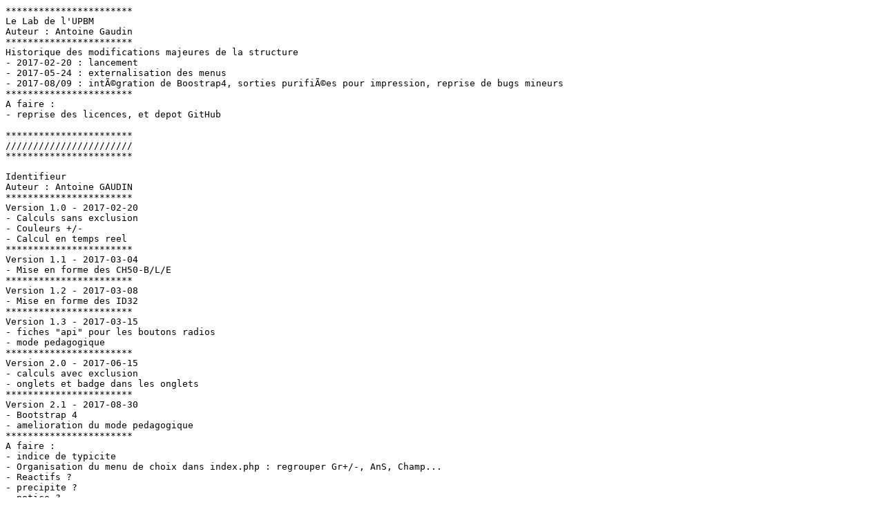

--- FILE ---
content_type: text/plain
request_url: https://lab.upbm.org/log.txt
body_size: 1258
content:
***********************
Le Lab de l'UPBM
Auteur : Antoine Gaudin
***********************
Historique des modifications majeures de la structure
- 2017-02-20 : lancement
- 2017-05-24 : externalisation des menus
- 2017-08/09 : intÃ©gration de Boostrap4, sorties purifiÃ©es pour impression, reprise de bugs mineurs
***********************
A faire :
- reprise des licences, et depot GitHub

***********************
///////////////////////
***********************

Identifieur
Auteur : Antoine GAUDIN
***********************
Version 1.0 - 2017-02-20
- Calculs sans exclusion
- Couleurs +/-
- Calcul en temps reel
***********************
Version 1.1 - 2017-03-04
- Mise en forme des CH50-B/L/E
***********************
Version 1.2 - 2017-03-08
- Mise en forme des ID32
***********************
Version 1.3 - 2017-03-15
- fiches "api" pour les boutons radios
- mode pedagogique
***********************
Version 2.0 - 2017-06-15
- calculs avec exclusion
- onglets et badge dans les onglets
***********************
Version 2.1 - 2017-08-30
- Bootstrap 4
- amelioration du mode pedagogique
***********************
A faire :
- indice de typicite
- Organisation du menu de choix dans index.php : regrouper Gr+/-, AnS, Champ...
- Reactifs ?
- precipite ?
- notice ?

***********************
///////////////////////
***********************

Formuleur
Auteur : Antoine GAUDIN
***********************
Version 1.0 - 2017-03-20
- FL
- Correction erythro
***********************
Version 1.1 - 2017-08-25
- Boostrap 4
- Gestion des divisions par zero pour le calcul erythro
- Version imprimable
***********************
A faire pour une version 2.0 :
- Alerte a seuil prefixe (100/200...)
- Interpretation : Haut-Bas
- Impression du tableau
- ameliorer ergonomie et rendu Cf. champ erythro apres envoi, etc.
- possibilite d'ajouter d'autres lignes (en jQuery)
- reecrire tout en jQuery ?

***********************
///////////////////////
***********************

Calculateur Temps de Quick
Auteur : Antoine GAUDIN
***********************
Version 1.0 - 2017-04-26
- gamme, graphique, regression
- calcul TP et INR
***********************
Version 1.1 - 2017-08-26
- Boostrap 4
***********************
A faire pour une version 2.0 :
- reprendre mise en page
- gerer les cas ou TQ<T100% et donc TP -> negatif

***********************
///////////////////////
***********************

Calculateur de gamme etalon
Auteur : Antoine GAUDIN
***********************
Version 1.0 - 2017-05-05
- gamme, graphique, regression lineaire
- calcul sur 5 essais
***********************
Version 1.1 - 2017-08-25
- Boostrap 4
***********************
A faire pour une version 2.0 :
- choisir d'autres types de modelisation (exponentielle...)
- rajouter une checkbox checkall
- rajouter des boutons : +/- pour ajuster le nombre d'etalons (et ecrire les ttt avec des boucles)

***********************
///////////////////////
***********************

Outil didactique pour l'antibiogramme
Auteur : Antoine GAUDIN
***********************
Version 1.0 - 2017-05-24
- exploitation graphique des diametres
- analyse des concentrations
***********************
Version 1.1 - 2017-08-29
- Bootstrap 4 / ameliorations dispositions
- ajout du champ concentration

***********************
///////////////////////
***********************

Chrono / compte-a-rebours
Auteur : Antoine GAUDIN
***********************
Version 1.0 - 2017-05-31
- chronometre
- compte-a-rebours
***********************
Version 1.1 - 2017-08-25
- Boostrap 4
***********************
A faire pour une version 2.0 :
- choix silence ou son
- choix affichage secondes ou non

***********************
///////////////////////
***********************

Compteur Iris Python
Auteur : David FIALAIRE
***********************
Version 2.0 integree - 2020-07-20

***********************
///////////////////////
***********************

PCR interactive
Auteur : Suzy HERTZOG, d'apres Gilles VOGE
***********************
Version 1.0 integree - 2021-02-21

